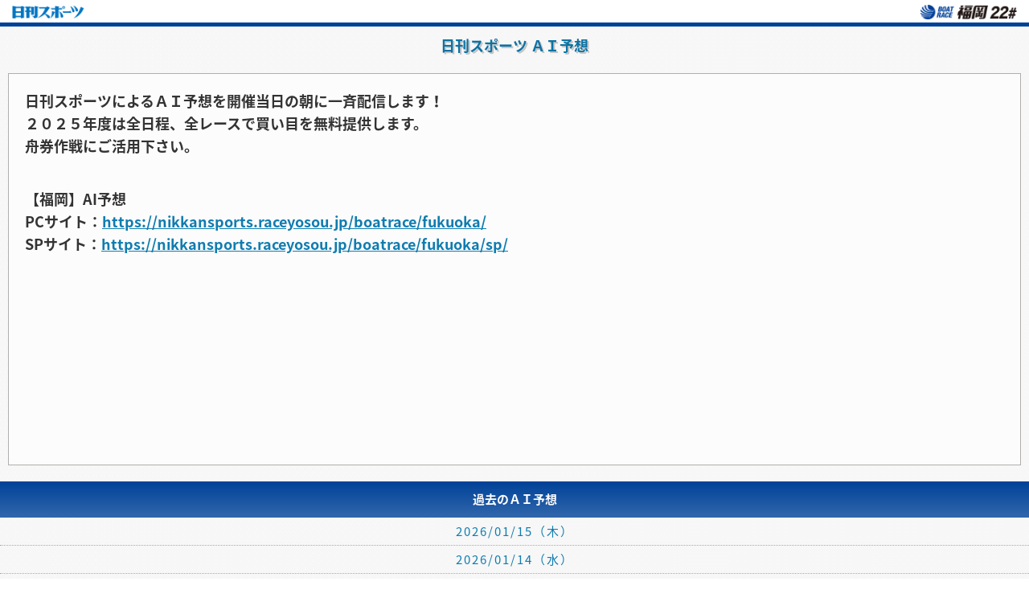

--- FILE ---
content_type: text/html; charset=UTF-8
request_url: https://nikkansports.raceyosou.jp/boatrace/fukuoka/sp/20230130/3
body_size: 8577
content:
<!DOCTYPE html>
<html lang="ja">
<head>
<!-- Google tag (gtag.js) -->
<script async src="https://www.googletagmanager.com/gtag/js?id=G-1FXBB4CMCH"></script>
<script>
  window.dataLayer = window.dataLayer || [];
  function gtag(){dataLayer.push(arguments);}
  gtag('js', new Date());

  gtag('config', 'G-1FXBB4CMCH');
</script>
    <meta charset="UTF-8">
    <meta http-equiv="X-UA-Compatible" content="IE=edge">
    <meta name="viewport" content="width=device-width, initial-scale=1.0">
    <meta name="keywords" content="ボートレース福岡,日刊スポーツ,予想,AI予想,ボートAI予想,競艇,ボート">
    <meta name="description" content="ボートレース福岡の本場開催時に、日刊スポーツによるAI予想を公開します。">
    <title>ボートレース福岡 日刊スポーツAI予想（スマホ）</title>
    <link rel="icon" href="https://nikkansports.raceyosou.jp/boatrace/fukuoka/favicon.ico">
    <link href="https://nikkansports.raceyosou.jp/boatrace/fukuoka/assets/sp/css/html5-doctor-reset-stylesheet.css" rel="stylesheet">
    <link href="https://nikkansports.raceyosou.jp/boatrace/fukuoka/assets/sp/css/base.css?version=1.05" rel="stylesheet">
    <script src="https://ajax.googleapis.com/ajax/libs/jquery/1.11.3/jquery.min.js"></script>
    <script src="https://nikkansports.raceyosou.jp/boatrace/fukuoka/assets/sp/js/common.js"></script>
    </head>
<body>
<!-- ▼wrapper▼ -->
<div id="wrapper">
<header>
    <h1><img src="https://nikkansports.raceyosou.jp/boatrace/fukuoka/assets/sp/images/logo_nikkan_new.png" width="90" alt="日刊スポーツ" style="padding-top:3px;"></h1>
    <p><img src="https://nikkansports.raceyosou.jp/boatrace/fukuoka/assets/sp/images/logo.png" width="120" alt="ボートレース福岡"></p>
</header>

<h2><span>日刊スポーツ ＡＩ予想</span></h2>

    <div class="wrapper">
        <div class="anc"><div><b><font size="4">日刊スポーツによるＡＩ予想を開催当日の朝に一斉配信します！</font></b></div><div><b><font size="4">２０２５年度は全日程、全レースで買い目を無料提供します。</font></b></div><div><b><font size="4">舟券作戦にご活用下さい。</font></b></div><div><b><font size="5"><br></font></b></div><div><b><font size="4">【福岡】AI予想</font></b></div><div><b><font size="4">PCサイト：<a href="https://nikkansports.raceyosou.jp/boatrace/fukuoka/" target="_blank">https://nikkansports.raceyosou.jp/boatrace/fukuoka/</a></font></b></div><div><b><font size="4">SPサイト：<a href="https://nikkansports.raceyosou.jp/boatrace/fukuoka/sp/" target="_blank">https://nikkansports.raceyosou.jp/boatrace/fukuoka/sp/</a></font></b></div><div><br></div><div><br></div><div><br></div><div><br></div><div><br></div><div><br></div><div><br></div><div><br></div><div><br></div><div><br></div></div>

        <!-- 過去の直前予想 -->
        <section id="kako">
            <h3>過去のＡＩ予想</h3>
            <div class="text_block h200">
                <ul>
                    <li><a href="https://nikkansports.raceyosou.jp/boatrace/fukuoka/sp/20260115">2026/01/15（木）</a></li>
                    <li><a href="https://nikkansports.raceyosou.jp/boatrace/fukuoka/sp/20260114">2026/01/14（水）</a></li>
                    <li><a href="https://nikkansports.raceyosou.jp/boatrace/fukuoka/sp/20260108">2026/01/08（木）</a></li>
                    <li><a href="https://nikkansports.raceyosou.jp/boatrace/fukuoka/sp/20260107">2026/01/07（水）</a></li>
                    <li><a href="https://nikkansports.raceyosou.jp/boatrace/fukuoka/sp/20260106">2026/01/06（火）</a></li>
                    <li><a href="https://nikkansports.raceyosou.jp/boatrace/fukuoka/sp/20260105">2026/01/05（月）</a></li>
                    <li><a href="https://nikkansports.raceyosou.jp/boatrace/fukuoka/sp/20260104">2026/01/04（日）</a></li>
                    <li><a href="https://nikkansports.raceyosou.jp/boatrace/fukuoka/sp/20260103">2026/01/03（土）</a></li>
                    <li><a href="https://nikkansports.raceyosou.jp/boatrace/fukuoka/sp/20251230">2025/12/30（火）</a></li>
                    <li><a href="https://nikkansports.raceyosou.jp/boatrace/fukuoka/sp/20251229">2025/12/29（月）</a></li>
                    <li><a href="https://nikkansports.raceyosou.jp/boatrace/fukuoka/sp/20251228">2025/12/28（日）</a></li>
                    <li><a href="https://nikkansports.raceyosou.jp/boatrace/fukuoka/sp/20251227">2025/12/27（土）</a></li>
                    <li><a href="https://nikkansports.raceyosou.jp/boatrace/fukuoka/sp/20251226">2025/12/26（金）</a></li>
                    <li><a href="https://nikkansports.raceyosou.jp/boatrace/fukuoka/sp/20251225">2025/12/25（木）</a></li>
                    <li><a href="https://nikkansports.raceyosou.jp/boatrace/fukuoka/sp/20251220">2025/12/20（土）</a></li>
                    <li><a href="https://nikkansports.raceyosou.jp/boatrace/fukuoka/sp/20251219">2025/12/19（金）</a></li>
                    <li><a href="https://nikkansports.raceyosou.jp/boatrace/fukuoka/sp/20251218">2025/12/18（木）</a></li>
                    <li><a href="https://nikkansports.raceyosou.jp/boatrace/fukuoka/sp/20251217">2025/12/17（水）</a></li>
                    <li><a href="https://nikkansports.raceyosou.jp/boatrace/fukuoka/sp/20251216">2025/12/16（火）</a></li>
                    <li><a href="https://nikkansports.raceyosou.jp/boatrace/fukuoka/sp/20251215">2025/12/15（月）</a></li>
                    <li><a href="https://nikkansports.raceyosou.jp/boatrace/fukuoka/sp/20251210">2025/12/10（水）</a></li>
                    <li><a href="https://nikkansports.raceyosou.jp/boatrace/fukuoka/sp/20251209">2025/12/09（火）</a></li>
                    <li><a href="https://nikkansports.raceyosou.jp/boatrace/fukuoka/sp/20251208">2025/12/08（月）</a></li>
                    <li><a href="https://nikkansports.raceyosou.jp/boatrace/fukuoka/sp/20251207">2025/12/07（日）</a></li>
                    <li><a href="https://nikkansports.raceyosou.jp/boatrace/fukuoka/sp/20251206">2025/12/06（土）</a></li>
                    <li><a href="https://nikkansports.raceyosou.jp/boatrace/fukuoka/sp/20251205">2025/12/05（金）</a></li>
                    <li><a href="https://nikkansports.raceyosou.jp/boatrace/fukuoka/sp/20251130">2025/11/30（日）</a></li>
                    <li><a href="https://nikkansports.raceyosou.jp/boatrace/fukuoka/sp/20251129">2025/11/29（土）</a></li>
                    <li><a href="https://nikkansports.raceyosou.jp/boatrace/fukuoka/sp/20251128">2025/11/28（金）</a></li>
                    <li><a href="https://nikkansports.raceyosou.jp/boatrace/fukuoka/sp/20251127">2025/11/27（木）</a></li>
				</ul>
            </div>
        </section>
        <!--/ 過去の直前予想 -->

        <!-- AI予想　的中率/回収率 -->
        <section id="airitsu">
            <h3>ＡＩ予想　的中率/回収率</h3>
            <div class="box0111">
                <p>・的中率：<span>41.7%</span></p>
                <p>・回収率：<span>74.2%</span></p>
                ※直近開催（01/14～01/14）
            </div>
<!--
            <div class="box0111">
                <p>・的中率：<span>32.7%</span></p>
                <p>・回収率：<span>82%</span></p>
                ※トータル（02/23～01/14）
            </div>
-->
        </section>

        <section id="toha">
            <h4>ボートＡＩ予想とは</h4>
            AI（人工知能）が日刊スポーツのボート・データベースとレース情報や選手など大量のデータを参照し、独自の着順の組み合わせ予想を提示するもの。AIは戦績・勝率・展示タイム・天候など大量のデータから選手の力の特徴を日々学習して、予想精度を上げている。
        </section>
    </div>
    <div id="useragent">
        <p>スマートフォン ｜ <a href="https://nikkansports.raceyosou.jp/boatrace/fukuoka/" onclick="gtag('event', 'click', {'event_category': 'sp','event_label': 'pcsite'});">PCサイト</a></p>
    </div>

<footer>
    <p>nikkansports.comに<br>
        記載の記事・写真カット等の転載を禁じます。<br>
        すべての著作権は日刊スポーツ新聞社に帰属します。
        <small>&copy; 2026, Nikkan Sports News.</small></p>
</footer>
</div>
<!-- ▲wrapper▲ -->
</body>
</html>


--- FILE ---
content_type: text/css
request_url: https://nikkansports.raceyosou.jp/boatrace/fukuoka/assets/sp/css/base.css?version=1.05
body_size: 14024
content:
@charset "UTF-8";
/* @import url(http://fonts.googleapis.com/earlyaccess/notosansjp.css); */
@import url(https://fonts.googleapis.com/earlyaccess/notosansjapanese.css);
/*------------------------------------------------------------
共通
------------------------------------------------------------*/
html {
  font-size: 62.5%;
}

body {
  -webkit-text-size-adjust: 100%;
  font-family: 'Noto Sans Japanese', sans-serif;
  font-size: 1.5rem;
  line-height: 1.6;
  color: #333333;
  background:#FFF url(../images/bg.png);
}

img {
  vertical-align: bottom;
  border: none;
}

a {
  color: #0F7CB0;
  text-decoration:underline;
}

li {
  list-style: none;
}

p.note {padding-left:10px; font-size:13px; margin:5px 0;}

.error-message {
  color: #c00;
}

.teiban1 {
  background: #fff;
  color: #333;
  border:1px solid #9F9F9F;
}

.teiban2 {
  background: #000;
  color: #fff;
  border:1px solid #9F9F9F;
}

.teiban3 {
  background: #ff0000;
  color: #fff;
  border:1px solid #9F9F9F;
}

.teiban4 {
  background: #0000ff;
  color: #fff;
  border:1px solid #9F9F9F;
}

.teiban5 {
  background: #ffff00;
  color: #333;
  border:1px solid #9F9F9F;
}

.teiban6 {
  background: #008000;
  color: #fff;
  border:1px solid #9F9F9F;
}

/*------------------------------------------------------------
ラッパー
------------------------------------------------------------*/
#wrapper {
  width: 100%;
  overflow: hidden;
}

/*------------------------------------------------------------
header
------------------------------------------------------------*/
header {
	background:#FFF;
	border-bottom:#004298 solid 5px;
  position: relative;
  height: 28px;
  line-height: 1;
  font-size: 10px;
  font-size: 1rem;
}
header h1 {
  position: absolute;
  top: 4px;
  left: 15px;
}
header p {
  position: absolute;
  top: 5px;
  right: 15px;
}

h2 {
  text-align: center;
  padding: 10px 0;
	text-shadow: 2px 2px 0 rgba(0,0,0,.2);
 }
 h2 span{
	 color:#0D72A3;
	 font-size:120%;
}

.btn_reload{
	text-align:center;
	margin-bottom:10px;
}

.race_ttl{
	padding:10px 0 0 10px;
	border-top:#b7b7b7 solid 1px;
}

.ex_hit{
	background:url(../images/ex_hit.gif) right bottom no-repeat;
	height:26px;
}

.warning {
	 background:#EC0003;
	 color:#FFF;
	 padding:10px; 
	 text-align:center;
	 margin-bottom:10px;
   font-weight: bold;
}

/*------------------------------------------------------------
list
------------------------------------------------------------*/
.list {
	border-top:solid 10px #004298;
}
.list dl {
  overflow: hidden;
  margin: 0 15px 10px;
  font-size: 13px;
  font-size: 1.3rem;
}
.list dl dt {
  float: left;
  width: auto;
  padding-top: 7px;
}
.list dl dt img {
  vertical-align: middle;
  line-height: 1;
}
.list dl dd {
  float: right;
  width: auto;
}
.list ul {
  overflow: hidden;
}
.list ul li {
  float: left;
  width: 16.3%;
  text-align: center;
  font-size: 18px;
  font-size: 1.8rem;
  font-weight: bold;
  line-height: 38px;
  background:url(../images/bg_navli.png) repeat-x bottom #FFFFFF;
  background-size: 1px 40px,1px 40px,1px 40px;
  position: relative;
  border-left:1px solid #BDBBB9;
  border-bottom:1px solid #BDBBB9;
}
.list ul li.selected {
 background:url(../images/bg_navli_selected.png) repeat-x;
}
.list ul li.selected a {
  color: #fff;
}
.list ul li.past a {
 background:url(../images/nav_race_past.jpg) bottom center no-repeat;
}
.list ul li img.tekichu {
  position: absolute;
  top: 5px;
  right: 5px;
}
.list ul li img.tekichuai {
  position: absolute;
  top: 5px;
  left: 5px;
}
.list ul li span {
  font-size: 13px;
  font-size: 1.3rem;
}
.list ul li a {
  text-decoration: none;
  color: #333333;
  display:block;
}

.list.bottom {
  background: none;
  padding-top: 0px;
}

/*------------------------------------------------------------
detail
------------------------------------------------------------*/
#detail {
  border-bottom: 1px solid #c4c4c4;
}

#detail dl {
  padding: 10px 15px 10px;
  overflow: hidden;
  width: 100%;
  box-sizing: border-box;
}
#detail dl dt {
  font-weight: bold;
  float: left;
  width: auto;
}
#detail dl dt span {
	color:#fff;
	background: #3d8eb5;
  font-weight: normal;
}
#detail dl dd {
  float: right;
  width: auto;
}

#wait {
  background: url(../images/bg_ami.gif) repeat center center;
  background-size: 4px 4px;
  padding: 15px 20px;
}
#wait p {
  text-align: center;
  color: #fff;
  border: 3px solid #ffae0a;
  background: #b20000;
  padding: 15px 0;
}

.hit_txt{
	background:url(../images/icon_star.png) no-repeat 5px;
	font-size:23px;
	font-weight:bold;
	color:#e80000;
	padding-left:30px;
	margin-bottom:10px;
	text-shadow: 2px 2px 0 rgba(0,0,0,.2);
}
.hit_txt span{
	background: linear-gradient(transparent 70%, yellow 70%);
}

/*------------------------------------------------------------
直前気配
------------------------------------------------------------*/
#kehai {
  padding-bottom: 10px;
}
#kehai h3 {
  line-height: 45px;
  text-align: center;
  background: linear-gradient(#004298, #3267ac);
  color:#FFFFFF;
}
#kehai h3 img {
  vertical-align: middle;
}
#kehai table {
  background: #FCFCFC;
  width: 100%;
  margin-bottom:20px;
}
#kehai table th {
  text-align: center;
  font-weight: bold;
  vertical-align: middle;
  padding: 3px 0;
  border-right: 1px solid #b0afae;
  border-bottom: 1px solid #b0afae;
}
#kehai table th:last-of-type {
  border-right: none;
}
#kehai table td {
  text-align: center;
  border-right: 1px solid #b0afae;
  border-bottom: 1px solid #b0afae;
  padding: 3px 0;
}
#kehai table td:last-of-type {
  border-right: none;
}
#kehai table td:nth-of-type(-n+4) {
  font-weight: bold;
  font-size: 110%;
	text-shadow: 2px 2px 0 rgba(0,0,0,.1);
}
/*#kehai table td span {
  display: inline-block;
  padding: 5px 10px;
}*/
#kehai table .no1 {
  background: #fff;
  color: #333;
  width: 40px;
}
#kehai table .no2 {
  background: #000;
  color: #fff;
  width: 40px;
}
#kehai table .no3 {
  background: #ff0000;
  color: #fff;
  width: 40px;
}
#kehai table .no4 {
  background: #0000ff;
  color: #fff;
  width: 40px;
}
#kehai table .no5 {
  background: #ffff00;
  color: #333;
  width: 40px;
}
#kehai table .no6 {
  background: #008000;
  color: #fff;
  width: 40px;
}

/*------------------------------------------------------------
コメント
------------------------------------------------------------*/
#comment {
  padding-bottom: 20px;
}
#comment h3 {
  line-height: 45px;
  text-align: center;
  background: linear-gradient(#004298, #3267ac);
  color:#FFFFFF;
}
#comment h3 img {
  vertical-align: middle;
}
#comment dl {
  display: table;
  border-bottom: 1px solid #bcbab8;
  width: 100%;
}
#comment dt, #comment dd {
  display: table-cell;
  vertical-align: middle;
}
#comment dt {
  width: 25px;
}
#comment dd {
  padding: 5px 10px;
}
#comment dd strong {
  display: block;
  /*color: #0e72a3;
  font-weight: bold;*/
}
#comment .no1 {
  background: #fff;
  color: #fff;
}
#comment .no2 {
  background: #000;
  color: #000;
}
#comment .no3 {
  background: #ff0000;
  color: #ff0000;
}
#comment .no4 {
  background: #0000ff;
  color: #0000ff;
}
#comment .no5 {
  background: #ffff00;
  color: #ffff00;
}
#comment .no6 {
  background: #008000;
  color: #008000;
}


#useragent ul{
  padding:15px 10px;
  text-align:center;
  zoom:1;
  overflow:hidden;
}

#useragent li{
	display:inline;
	float:left;
	width:50%;
	text-align:center;
	box-sizing:border-box;
}

#useragent li:nth-of-type(1){
	padding-right:5px;
}

#useragent li:nth-of-type(2){
	padding-left:5px;
}

#useragent p{
	padding:15px 0;
	text-align:center;
	color:#333;
}

#useragent p a{
	color:#333;
	display:inline-block;
}

#pagetop a {
  display: block;
  line-height: 40px;
  text-align: center;
  
  -ms-filter: "progid:DXImageTransform.Microsoft.gradient(startColorstr='#ffc623', endColorstr='#ffae0a', GradientType=0)";
  font-size: 10px;
  font-size: 1rem;
}
#pagetop a img {
  vertical-align: middle;
}

footer {
  text-align: center;
  border-top:solid 1px #c4c4c4;
  padding: 20px 0;
  margin:20px;
  font-size: 90%;
  /*font-size: 10px;
  font-size: 1rem;*/
}
footer small {
  display: block;
}

.anc{
	padding:20px;
	margin:10px 10px 20px 10px;
	background:#FCFCFC;
	border:solid 1px #B0AFAE;
}
.anc p{
	margin-bottom:30px;
}

 /* RACE number 固定 add170202 */
.holdhead {
  height: 260px;
}
.holdhead .fixbar {
	background-color:#004298;
  position: absolute;
  width: 100%;
  top: 165px;
  z-index:100;
}
.holdhead.fixed .fixbar {
  position: fixed;
  top: 0px;
}

/* 取り消し線 */
.ketsujo {text-decoration: line-through;}

.firstred{
  color: #c00;
  font-weight: bold;
}

/*AI・コンピ指数とは*/
#toha {
	width:80%;margin:0 auto 20px;
	border:solid 1px #CCC;
	padding:10px 3%;
}

h4 {font-size:14px; color:#004298; margin-bottom:4px;}

/*スタート展示*/
#times {
  padding-bottom: 30px;
}
#times h3 {
  line-height: 45px;
  text-align: center;
  background: linear-gradient(#004298, #3267ac);
  color:#FFFFFF;
}
#times h3 img {
  vertical-align: middle;
}
#times .text_block {font-size:15px; margin:0 auto;width:220px; }
#times dl {margin:-10px 0 -4px 30px;}
#times dt, #times dd {height:25px; line-height:25px; display:block; float:left; margin:6px 0 7px 0}
#times dt {clear:left; width:18%}
#times dd {width:68%; text-align:right;}
#times dd img {float:left;}
#times dd.fail {color:#FF0000;}
#times p:nth-of-type(2) {clear:both;}

/*水面気象情報*/
#suimen {
  padding-bottom: 30px;
}
#suimen h3 {
  margin-bottom: 15px;
  line-height: 45px;
  text-align: center;
  background: linear-gradient(#004298, #3267ac);
  color:#FFFFFF;
}
#suimen h3 img {
  vertical-align: middle;
}
.suimenbox {
	width:300px;
	margin:0 auto;
	border-bottom:solid 1px #B0AFAE;
	background:#FCFCFC;
}
.pool {
	width:100%;
	height:78px;
	position:relative;
	background:#99E5FF url(../images/pool_bg.png) no-repeat center 0;
}
.hogaku {
	position:absolute;
	right:8px;
	top:4px;
}
.kazamuki {
	position:absolute;
	left:132px;
	top:30px;
}
.stand {
	width:100%;
	background-color:#B0AFAE;
	color:#FFF;
	text-align:center;
	line-height:1.3;
	font-size:13.5px;
	letter-spacing:2px;
	padding:0 0 2px;
}
.hyo_suimen {
	width:100%;
	letter-spacing:2px;
	border-left:solid 1px #B0AFAE;
}
.hyo_suimen th {
	background-color:#1A53B3;
	color:#FFF;
	font-weight:normal;
	text-align:center;
	font-size:12.5px;
	border-right:solid 1px #B0AFAE;
	border-bottom:solid 1px #B0AFAE;
	width:33.3%
}
.hyo_suimen td {
	border-right:solid 1px #B0AFAE;
	text-align:center;
	font-size:16px;
	padding:2px 0;
}
#noRb {
	border-right:solid 1px #B0AFAE;
}

/*ＡＩ回収率*/
#airitsu {
  padding-bottom: 30px;
}
#airitsu h3 {
  line-height: 45px;
  text-align: center;
  background: linear-gradient(#004298, #3267ac);
  color:#FFFFFF;
}
#airitsu h3 img {
  vertical-align: middle;
}
#airitsu {
	width:100%;
}
.box0111 {
	padding:10px;
	letter-spacing:1px;
	text-align:center;
}
.box0111 p {font-size:17px; margin-bottom:2px;}

 /*AI予想　表タイプ*/
 .aiyosou {
	/* margin-top:-15px; */
	text-align:center;
}
.aiyosou th {
	font-size:13px;
	text-align:center;
	padding: 2px 10px;
	background-color:#DDD;
	vertical-align:middle;
	white-space:nowrap;
}
.aiyosou tr {
	background:#FCFCFC;
}
.aiyosou td {
	line-height: 250%;
	border-bottom:1px solid #e5e5e5;
	padding:0 5px;
}
.aiyosou td span {
	padding:1px 5px;
	margin:0 2px;
}
.aiyosou td.ketsu {
	font-size:11px;
	line-height: 250%;
	border-bottom:1px solid #e5e5e5;
	padding:0 5px;
}
.aiyosou td.ketsu span {
	padding:0 5px;
	margin:0 2px;
}
.aiyosou th:nth-child(1) {border-left:1px solid #B0AFAE;border-right:2px solid #FFF;}
.aiyosou th:nth-child(2) {border-right:2px solid #FFF;}
.aiyosou th:nth-child(3) {border-right:2px solid #FFF;}
.aiyosou th:nth-child(4) {border-right:1px solid #B0AFAE;}
.aiyosou td:nth-child(1) {width:50px;border-left:1px solid #B0AFAE;}
.aiyosou td:nth-child(2) {width:110px;}
.aiyosou td:nth-child(3) {width:50px;}
.aiyosou td:nth-child(4) {border-right:1px solid #B0AFAE;}
.aiyosou tr:last-child td {border-bottom:1px solid #B0AFAE}
tr.tekichu {background-color: #FDCEEE;}
.tekichu img {width:24px;}

 /* prediction */
 #prediction {
  padding-bottom: 30px;
}
#prediction h3 {
  line-height: 45px;
  text-align: center;
  background: linear-gradient(#004298, #3267ac);
  color:#FFFFFF;
}
 #prediction {position:relative;}
 #prediction .buttons {position:absolute; top:-10px; right:0;}
 #prediction .buttons .btn {display:inline-block; }
 #prediction  .text_box {border:1px solid #B0AFAE; padding:5px 5px 20px 5px; background:#FCFCFC;
   border-top:none;
   word-wrap: break-word;
 }
 #prediction  .text_box p.title {color:#d90404; font-size: 17px; font-size: 1.7rem; font-weight:bold; margin:10px 0; text-shadow: 2px 2px 0 rgba(0,0,0,.1);}
 #prediction  .text_box .nums {}
 #prediction  .text_box .nums span {display: inline-block; padding: 1px 5px; margin: 0 0 10px 0;}
 #prediction  .text_box p.type {border-top:1px solid #B0AFAE; font-size:17px; font-weight:bold; padding-top:20px; margin-top:20px;}
 

 #kako {
  padding-bottom: 30px;
}
#kako h3 {
  line-height: 45px;
  text-align: center;
  background: linear-gradient(#004298, #3267ac);
  color:#FFFFFF;
}
 #kako ul li {
	padding:5px 10px;
	border-bottom:dotted 1px #AAA;
	letter-spacing:2px;
	text-align:center;
}
#kako ul li a {
	text-decoration:none;
}
#kako ul li a:hover {
	color:#039;
}
.h200 { height:200px; overflow:auto;}
.box1 {
	width:90%;
	margin:0 auto;
}


--- FILE ---
content_type: application/javascript
request_url: https://nikkansports.raceyosou.jp/boatrace/fukuoka/assets/sp/js/common.js
body_size: 372
content:
$(function(){
	//スムーススクロール：#だけなら処理しない
	$('a[href^=#]').on('click', function() {
		var href = $(this).attr('href');
		if(href != '#'){ $('html, body').stop().animate({scrollTop: $(href == '#top' ? 'html' : href).offset().top}, 500); return false; }
	});
});
$(window).on('scroll', function() {
    if ($(this).scrollTop() > 165) {
        $('.holdhead').addClass('fixed');
    } else {
        $('.holdhead').removeClass('fixed');
    }
});
